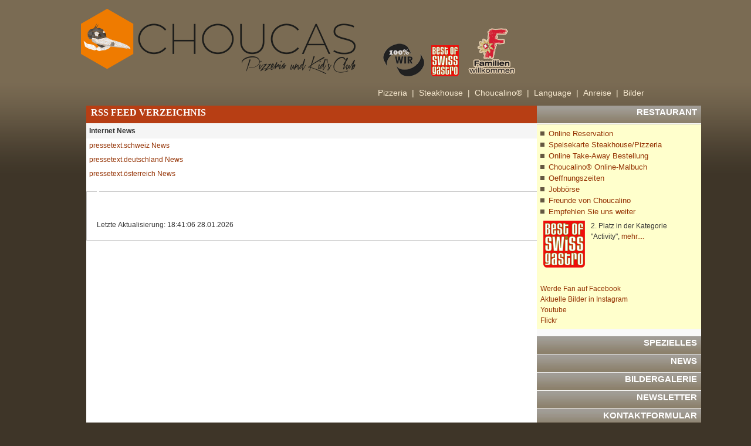

--- FILE ---
content_type: text/html; charset=UTF-8
request_url: https://www.choucas.ch/web/index.php?section=feed&langId=1
body_size: 9495
content:
<!DOCTYPE html PUBLIC "-//W3C//DTD XHTML 1.0 Transitional//EN" "http://www.w3.org/TR/xhtml1/DTD/xhtml1-transitional.dtd">
<html xmlns="http://www.w3.org/1999/xhtml" xml:lang="en" lang="en">
	<head>
		    <title>Pizzeria Choucas &amp; Steakhouse Oasis - RSS Feed Verzeichnis</title>
			<meta name="description" content="RSS Feed Verzeichnis"/>
			<meta name="keywords" content="RSS Feed Verzeichnis"/>
                        <meta name="google-site-verification" content="-htxOcKohH08pJq5VDwSQL-zTfjvkd9x4xM4yz4cd7M" />
			<meta http-equiv="Content-Type" content="text/html; charset=UTF-8" />
			<link href="https://plus.google.com/116815780579647677357" rel="publisher" />
			<meta name="robots" content="index"/>
			<meta name="generator" content="Contrexx   Web Content Management System"/>
			<meta property="fb:admins" content="691212475"/>
			<link rel="SHORTCUT ICON" href="themes/Choucas/images/favicon.ico" />
			<meta http-equiv="pragma" content="no-cache"/>
			<meta name="date" content="2009-07-01T08:49:37+00:00"/>
			<meta http-equiv="cache-control" content="no-cache"/>
			<link rel="stylesheet" type="text/css" href="themes/Choucas/style.css" />
			<link rel="alternate" type="application/rss+xml" title="Pizzeria Choucas &amp; Steakhouse Oasis" href="https://www.choucas.ch/web/feed/news_headlines_de.xml" />
		
			<!-- <script type="text/javascript" src="http://choucas.santu.com/cart/cartjs"></script> -->


			
			
			
			
			 

			<!-- <script src="lib/javascript/iquery.js"></script> 
			<script src="lib/javascript/Fader_Script.js"></script> 
			<script src="lib/javascript/Fader_Start.js"></script> --> 

			<script language="JavaScript">
			// Switch to the correct key by using the hostname			
			 var keys = {
			  "www.pizzeria-choucas.ch": "ABQIAAAAhSXoRrEioZswoWchzfj-lBT2qWDrXgPzEKpuOv6eQA-2bCgk0xSuPIuq5m8T5qIXTiwDljt84d1MOQ",
			  "www.choucas.ch": "ABQIAAAAhSXoRrEioZswoWchzfj-lBS3dAR19ZzjOtBjWUQVzWNgZhd1TRSlj9LqFoAITkWB-yhzZzf95c_tVA"
			 }			
			 var key = keys[location.host];
			 var version = '2';			
			 document.write(
			  '<'+'script src="http://maps.google.com/maps?file=api&v=' +
			  version + '&key=' + key + '" type="text/javascript"'+'>'+
			  '<'+'\/script'+'>'); 
			 </script>
			 
			 <script language="JavaScript">
			 if (location.search=="?page=284")
			 {
			 	document.write(
			  '<'+'script src="lib/javascript/map.js" type="text/javascript"'+'>'+
			  '<'+'\/script'+'>'); 
			 }
			 </script>
			 
			<script language="JavaScript">

			
			  var _gaq = _gaq || [];
			  _gaq.push(['_setAccount', 'UA-19664340-1']);
			  _gaq.push(['_trackPageview']);
			
			  (function() {
			    var ga = document.createElement('script'); ga.type = 'text/javascript'; ga.async = true;
			    ga.src = ('https:' == document.location.protocol ? 'https://ssl' : 'http://www') + '.google-analytics.com/ga.js';
			    var s = document.getElementsByTagName('script')[0]; s.parentNode.insertBefore(ga, s);
			  })();
			
			</script>
				

			
			<script type="text/javascript" src="lib/javascript/prototype.js"></script>
	<script type="text/javascript" src="lib/javascript/scriptaculous/scriptaculous.js"></script>
	<script type="text/javascript" src="themes/Choucas/ScriptShop.js"></script>
	<script type="text/javascript" src="lib/javascript/simpleSwap.js"></script>
	<script type="text/javascript" src="themes/Choucas/fontsize.js"></script>
	<script type="text/javascript" src="themes/Choucas/langnavbar.js"></script>
	<script type="text/javascript" src="lib/javascript/accordion/javascript/accordion.js"></script>
	<script type="text/javascript" src="http://s7.addthis.com/js/152/addthis_widget.js"></script>
	<script type="text/javascript" src="core_modules/frontendEditing/js/frontEditing.js"></script>
	
			
			<style type="text/css">@import url(core_modules/frontendEditing/css/style.css) all;</style>
<!--[if lte IE 7]>
<style type="text/css">@import url(core_modules/frontendEditing/css/style_ie.css);</style>
<![endif]-->




			
			
			
	</head>
	<body>
        
        <div id="fb-root"></div>
<script>(function(d, s, id) {
  var js, fjs = d.getElementsByTagName(s)[0];
  if (d.getElementById(id)) return;
  js = d.createElement(s); js.id = id;
  js.src = "//connect.facebook.net/de_DE/all.js#xfbml=1&appId=286817861400845";
  fjs.parentNode.insertBefore(js, fjs);
}(document, 'script', 'facebook-jssdk'));</script>
	
  <!-- LiveZilla Tracking Code (ALWAYS PLACE IN BODY ELEMENT) <div id="livezilla_tracking" style="display:none"></div><script type="text/javascript">-->

	<div id="Zentrum">
		<div id="wrapper_header">
				<div id="header_title"><a href="index.php"><img src="themes/Choucas/images/ConnectionLogoNeu.png"></a>


</div>





				<div id="header_family_welcome">
				<img src="themes/Choucas/images/wir_logo.png" border=0>
				&nbsp;&nbsp;
				<a href="http://www.choucas.ch/web/index.php?page=688"><img src="themes/Choucas/images/swissgastro_home.png" border=0></a>&nbsp;&nbsp;


				<!--<a href="http://www.tripadvisor.de/Restaurant_Review-g198859-d1755309-Reviews-Oasis_Steakhouse-Leukerbad_Valais_Swiss_Alps.html" target="_blank"><img src="themes/Choucas/images/tripadvisor.gif" border=0></a>-->
                &nbsp;&nbsp;<img src="themes/Choucas/images/FamilyWelcome.gif" border=0></div>
				<div id="header_links">
					<form action="index.php" method="get">
					<input value="search" name="section" type="hidden"/>
					  <ul>            
						  
						  <li><a href="index.php?page=281" title="Pizzeria">Pizzeria&nbsp;&nbsp;|</a></li>
						  <li><a href="index.php?page=280" title="Steakhouse">Steakhouse&nbsp;&nbsp;|</a></li>
						  <li><a href="index.php?page=282" title="Choucalino">Choucalino&reg;&nbsp;&nbsp;|</a></li>
						  <li><a href="javascript:popdown('lang_navigation');" id="select_lang" title="Sprache">Language&nbsp;&nbsp;|</a></li>
						  <li><a href="index.php?page=284" title="Kontakt">Anreise&nbsp;&nbsp;|</a></li>
						  <li><a href="index.php?section=gallery" title="Bilder">Bilder</a></li>
                    
				
				
					  </ul>
					</form>
					

					
				</div>
		</div>

					

		<div id="wrapper_content">
	<div id="content">
		<div id="frame_content" class="clear">
			<div id="right_navtree">&nbsp;&nbsp;<span id="fe_PreviewTitle">RSS Feed Verzeichnis</span></div>
			<!-- <div id="right_navtree"><a href="index.php">Home</a>&nbsp;>&nbsp;<a href="/web/index.php?page=9" title="Community">Community</a> > RSS Feed Verzeichnis</div> -->
			<div id="frame_content_right">		
			            		
				<div id="fe_PreviewContent"><div id="feed">
	
	
	
	<div class="categories">
		<table cellspacing="0">
			<tr>
				<th>Internet News</th>
			</tr>
			
			<tr>
				<td><a href="index.php?section=feed&amp;cat=1&amp;news=3">pressetext.schweiz News</a></td>
			</tr>
			 
			<tr>
				<td><a href="index.php?section=feed&amp;cat=1&amp;news=4">pressetext.deutschland News</a></td>
			</tr>
			 
			<tr>
				<td><a href="index.php?section=feed&amp;cat=1&amp;news=5">pressetext.österreich News</a></td>
			</tr>
			 
		</table>
	</div>
	
	<br />
	
	<div class="news">
    	<fieldset>
            <legend></legend>
            
    		<ul>  
    			 
    		</ul>
    		<br />
    		Letzte Aktualisierung: 18:41:06 28.01.2026
    	</fieldset>
		
	</div>
	
</div></div>
			</div>
			<!-- <div id="frame_content_right">
				Test
			</div> -->
		</div>
	</div>
</div>

		<div id="lang_navigation" style="display: none;">
        	<a class="fr" href="index.php?page=686">French</a><br />
			<a class="en" href="index.php?page=687">English</a><br />
			<a class="it" href="index.php?page=687">Italian</a><br />

			

	</div>
			
			
			<div id="wrapper_main_navigation">
			<div class="box">
				<div id="accordion">			
				
				
					<!-- Service -->		
					<h1 class="toggler">RESTAURANT</h1>
					<div class="accordion_content" style=" height: 0px; overflow:hidden;">
					
					<div class="content">
								<p class="more">
								<!-- <a class="nav" href="index.php?page=309">Tagesmenu Pizzeria</a><br> -->
<a class="nav" href="index.php?page=691">Online Reservation</a><br>
<!--<a class="nav" href="index.php?section=news&cmd=details&newsid=25">Schauen Sie unseren Film an</a><br>
									<a class="nav" href="index.php?page=293">Speisekarte Steakhouse</a><br>-->

<a class="nav" href="index.php?page=293">Speisekarte Steakhouse/Pizzeria</a><br>
<a class="nav" href="index.php?page=296">Online Take-Away Bestellung</a><br><!--
<a class="nav" href="index.php?page=287">Speisekarte Kinder</a><br>-->
<a class="nav" href="index.php?page=680">Choucalino&reg; Online-Malbuch</a><br>
<!--<a class="nav" href="index.php?page=296">Pizzen zum Mitnehmen</a><br>
 <a class="nav" href="index.php?section=contact&cmd=4">Tischreservation</a><br> -->


									<a class="nav" href="index.php?page=284#1" title="Map">Oeffnungszeiten</a><br>
									<!--<a class="nav" href="index.php?page=295" title="Map">Ihre Gastgeber</a><br>-->
									<a class="nav" href="index.php?page=290">Jobb&ouml;rse</a><br>
									<!--<a class="nav" href="index.php?page=305">Presseberichte/Labels</a><br>-->
									<!--<a class="nav" href="index.php?page=291">Rezept des Monats</a><br>-->
									
									
									<a class="nav" href="index.php?page=306">Freunde von Choucalino</a><br>
									<a class="nav" href="index.php?section=recommend">Empfehlen Sie uns weiter</a>
									
									
									<!-- <br><a onclick="return addthis_sendto()" onmouseover="return addthis_open(this, '', '[URL]', '[TITLE]')" onmouseout="addthis_close()" href="http://www.addthis.com/bookmark.php" target="_blank"><img src="http://s9.addthis.com/button1-bm.gif" border="0" alt="" width="125" height="16" /></a>
<br><p>-->

<br>
<table border="0"><tr cellspacing="0" cellpadding="0">
<td><img src="themes/Choucas/images/swissgastro.png"></td>
<td>2. Platz in der Kategorie "Activity", <a href="http://www.choucas.ch/web/index.php?section=news&cmd=details&newsid=38">mehr....</a></td>
</tr></table>
<br />  
<table border="0"><tr cellspacing="0" cellpadding="0">

<td><div class="fb-like" data-href="https://www.facebook.com/ChoucasConnection" data-width="180" data-height="The pixel height of the plugin" data-colorscheme="light" data-layout="standard" data-action="like" data-show-faces="false" data-send="false"></div></td>
</tr></table>

<!-- <iframe src="http://www.pizzeria-choucas.ch/facebook.html" scrolling="no" frameborder="0" style="border:none; overflow:hidden; width:200px; height:80px;" allowTransparency="true"></iframe> -->
<a href="http://www.facebook.com/ChoucasConnection" onclick="window.open(this.href,'','resizable=no,location=no,menubar=no,scrollbars=no,status=no,toolbar=no,fullscreen=no,dependent=no,status'); return false">Werde Fan auf Facebook</a><br />
<a href="https://www.instagram.com/choucasrestaurants" onclick="window.open(this.href,'','resizable=no,location=no,menubar=no,scrollbars=no,status=no,toolbar=no,fullscreen=no,dependent=no,status'); return false">Aktuelle Bilder in Instagram</a><br />
<a href="http://www.youtube.com/watch?v=6fHfRNMz3TE" onclick="window.open(this.href,'','resizable=no,location=no,menubar=no,scrollbars=no,status=no,toolbar=no,fullscreen=no,dependent=no,status'); return false">Youtube</a><br />
<a href="http://www.flickr.com/photos/59913690@N08/" onclick="window.open(this.href,'','resizable=no,location=no,menubar=no,scrollbars=no,status=no,toolbar=no,fullscreen=no,dependent=no,status'); return false">Flickr</a></div>
<div>

<!--<div style="position: absolute; top: 250px;"><object width="200" height="100" align="" id="sigara_mriu" codebase="http://download.macromedia.com/pub/shockwave/cabs/flash/swflash.cab#version=6,0,0,0" classid="clsid:D27CDB6E-AE6D-11cf-96B8-444553540000">
<param value="themes/Choucas/images/snowfall.swf" name="movie" />
<param value="high" name="quality" />
<param value="transparent" name="wmode" />
<param value="#000000" name="bgcolor" /> <embed width="200" height="100" align="" pluginspage="http://www.macromedia.com/go/getflashplayer" type="application/x-shockwave-flash" name="sigara_mriu" bgcolor="#000000" wmode="transparent" quality="high" src="themes/Choucas/images/snowfall.swf"></embed> </object></div>
									 <table><tr><td align="right"><a href="index.php?page=674"><img src="themes/Choucas/images/magic_winter.png" border="0"></a>&nbsp;&nbsp;&nbsp;&nbsp;&nbsp;<br>
									Erleben Sie diesen Winter&nbsp;&nbsp;&nbsp;<br>feinste Tischzauberei.. <a href="index.php?page=674">mehr</a>&nbsp;&nbsp;&nbsp;
</td></tr></table> -->
									
									
								</p>
					</div>
						
					</div>
					
					<h1 class="toggler">SPEZIELLES</h1>
					<div class="accordion_content" style=" height: 0px; overflow:hidden;">
						<div class="content">
								<p class="more">
							
									<a class="nav" href="index.php?page=302">Das Original - das Gaucho Steak</a><br>
<a class="nav" href="index.php?page=680">Online Choucalino&reg; Malbuch</a><br><!-- 

									<a class="nav" href="index.php?section=news&cmd=details&newsid=7">WM 2010 StreetViewing</a></p><br>
<div id="WMNews">
									<table><tr><td valign="top"><img src="http://www.pizzeria-choucas.ch/web/images/content/ImagesWebConstruction/wm.jpg"></td>
<td valign="top">Open-Air Feeling und spannende Spiele<br><a href="index.php?section=news&cmd=details&newsid=7">mehr</a></td></tr></table>
									</div> -->
						</div>
					</div>
				
				
					<h1 class="toggler">NEWS</h1>
					<div class="accordion_content" style=" height: 0px; overflow:hidden;">
						<div class="nav">
							<!--
<div class="content">
<p class="date">24.06.2013</p>
<h2><a class="headlineLink" href="/web/index.php?section=news&amp;cmd=details&amp;newsid=50" title="Instagram-Speisekarte">Instagram-Speisekarte</a></h2>
Unsere neue Instagram-Speisekarte
</div>

<div class="content">
<p class="date">22.06.2013</p>
<h2><a class="headlineLink" href="/web/index.php?section=news&amp;cmd=details&amp;newsid=49" title="Ménage à trois">Ménage à trois</a></h2>
Unsere neue Kaffeespezialität!!
</div>

<div class="content">
<p class="date">16.11.2012</p>
<h2><a class="headlineLink" href="/web/index.php?section=news&amp;cmd=details&amp;newsid=48" title="Wir verzaubern Sie!!">Wir verzaubern Sie!!</a></h2>
Höchste Kunst der Tischzauberei bei uns...
</div>

<div class="content">
<p class="date">21.08.2012</p>
<h2><a class="headlineLink" href="/web/index.php?section=news&amp;cmd=details&amp;newsid=47" title="Wagyu-Beef (Kobe) bei uns!!">Wagyu-Beef (Kobe) bei uns!!</a></h2>
Wagyu-Beef zum Kennenlernpreis im Oasis Steakhouse
</div>

<div class="content">
<div style="float: left"><a href="feed/news_headlines_de.xml" title="Contrexx Demo Headlines Feed"><img src="themes/contrexx_theme_2_1/images/feed_xml.gif" border="0" alt="Contrexx Demo Headlines Feed" /></a>&nbsp;&nbsp;</div>
<p class="more"><a href="index.php?section=news">Weitere Newsmeldungen</a></p>
</div>-->
                            <div class="fb-like-box" data-href="https://www.facebook.com/ChoucasConnection" data-width="280" data-height="The pixel height of the plugin" data-colorscheme="light" data-show-faces="false" data-header="false" data-stream="true" data-show-border="false"></div>
						</div>
					</div>
				
					<!-- <h1 class="toggler">FORUM</h1>
					<div class="accordion_content" style=" height: 0px; overflow:hidden;">
						<div>
							
<div class="content">
<p class="date">Eingetragen am 03.03.2009</p>
<h2><a href="/web/index.php?section=forum&amp;cmd=thread&amp;postid=2&amp;l=1&amp;id=1#p2" title="Warum Contrexx?">Warum Contrexx?</a></h2>
</div>

<div class="content">
<p class="more"><a href="index.php?section=forum" title="um Forum wechseln...">Weitere Themen</a></p>
</div>
						</div>
					</div> -->
				
					<h1 class="toggler">BILDERGALERIE</h1>
					<div class="accordion_content" style=" height: 0px; overflow:hidden;">
						<div>
							<div class="content">
								<div align="center">
									<a href="index.php?section=gallery&amp;cid=11" target="_self"><img alt="zauber.jpg" title="zauber.jpg" src="/web/images/gallery_thumbs/zauber.jpg" /></a>
								</div>
							</div>
							<div class="content">
								<p class="more">                                
									<a class="nav" href="index.php?section=gallery">Weitere Bildergalerien</a><br />
                                    <a class="nav" href="https://www.instagram.com/choucasrestaurants" onclick="window.open(this.href,'','resizable=no,location=no,menubar=no,scrollbars=no,status=no,toolbar=no,fullscreen=no,dependent=no,status'); return false">Aktuelle Bilder in Instagram</a>
								</p>
							</div>
						</div>
					</div>
					<!-- Newsletter -->
					<h1 class="toggler">NEWSLETTER</h1>
					<div class="accordion_content" style=" height: 0px; overflow:hidden;">
						<div>
							<div class="content">
								<div id="newsletter_home">
									<form name="newsletter" action="index.php?section=newsletter&amp;act=subscribe" method="post">
<input type="checkbox" name="list[4]" id="list_4" value="1" /> <label for="list_4">Best of Swiss Gastro</label><br />
<input type="checkbox" name="list[1]" id="list_1" value="1" /> <label for="list_1">Newsletterabonnenten</label><br />
<br /><input type="text" onfocus="this.value=''" name="email" value="E-Mail Adresse" style="width: 165px;" maxlength="255" /><br /><br />
<input type="submit" name="recipient_save" value="Abonnieren" />
</form>

								</div>
							</div>
						</div>
					</div>
					
					<!-- Newsletter -->
					<h1 class="toggler">KONTAKTFORMULAR</h1>
					<div class="accordion_content" style=" height: 0px; overflow:hidden;">
						<div class="content">
								<p class="more">
									<a class="nav" href="index.php?section=contact&amp;cmd=4">Kontaktieren Sie uns</a></p>
						

						</div>
					</div>
					
					
					
					
					
					<!-- Veranstaltung 	
					<h1 class="toggler">VERANSTALTUNGEN</h1>
					<div class="accordion_content" style=" height: 0px; overflow:hidden;">
						
<div class="content">
<p class="more"><a href="index.php?section=calendar" title="Zur Rubrik Kalender wechseln...">Weitere Termine</a></p>
</div>
					</div>	-->			
					
					<!-- Veranstaltung 		
					<h1 class="toggler">SHOP</h1>
					<div class="accordion_content" style=" height: 0px; overflow:hidden;">
							<br /><table width="90%">
							<tr>
                        <td><img style="border: medium none;" src="http://images.santu.com/2512/chimi_13244926418311_thumb.jpg" alt="Original Oasis Chimichurri Sauce - Jetzt kaufen" border="0"></td>
                        <td><a title="Original Oasis Chimichurri Sauce - Jetzt kaufen" href="http://www.choucaswebshop.ch" target="_blank">Original Oasis Chimichurri Sauce</a><br>
                        Die Original Oasis Chimichurri-Sauce</td>
                    </tr>
					<tr><td colspan="2"> ist eine leckere Variante der weltbesten argentinischen Steak-Sauce aus Argentinien. <br><a title="Original Oasis Chimichurri Sauce - Jetzt kaufen" href="http://www.choucaswebshop.ch" target="_blank">weiter zum Shop</a></td></tr>
							
							</table>

							<table width="90%">
							<tr>
                        <td><img style="border: medium none;" src="http://images.santu.com/2512/best-of-swiss-gastro-book-2012_13249386011357_thumb.jpg" alt="Best of Swiss Gastro Book - Jetzt kaufen" border="0"></td>
                        <td><a title="Best of Swiss Gastro Book - Jetzt kaufen" href="http://www.choucaswebshop.ch" target="_blank">Best of Swiss Gastro Book 2012</a><br>Im Best of Book, welches anl&auml;sslich der Award Night im November jedes</td></tr>

<tr><td colspan="2">Jahres erscheint, werden alle nominierten Betriebe und die Gewinner  mittels einem Portrait vorgestellt. The  Choucas Connection hat in der Kategorie "Activity" den 2. Platz  erreicht.<br /><a title="zum Shop" href="http://www.choucaswebshop.ch" target="_blank">weiter zum Shop</a></td></tr>
							
							</table>
							
					
								
											
											
					</div>	-->	
					
					
					<!-- Umfrage -->		
					<!-- <h1 class="toggler">UMFRAGE</h1>
					<div class="accordion_content" style=" height: 0px; overflow:hidden;">
						<div class="content">
							<p class="date">Mittwoch, 18. Juni 2008</p>
							<h2>Wie sind Sie auf uns aufmerksam geworden?</h2><br>
							
								<form name="VotingForm" action="?section=voting" method="post">
<input type="radio" name="votingoption" value="61" />Freunde/Bekannte<br />
<input type="radio" name="votingoption" value="62" />Leukerbad Tourismus<br />
<input type="radio" name="votingoption" value="63" />Ferienwohnung/Hotel<br />
<input type="radio" name="votingoption" value="64" />Diverse Medien<br />
<input type="radio" name="votingoption" value="65" />Google<br />
<input type="radio" name="votingoption" value="66" />Sonstiges<br />
<br />
<input type="submit" value="Speichern" name="Submit" />
</form>
								<br>
							
						</div>
					</div> -->
				</div>
			</div>
			</div>
			
		
			

	
		<div id="wrapper_footer" class="clear">
				<div id="footer_inside">
				<a href="index.php?section=contact&cmd=4" title="Kontakt">Kontakt</a>&nbsp;&nbsp;|&nbsp;&nbsp;Tel. +41(0) 27 470 24 13&nbsp;&nbsp;|
					<a href="http://www.facebook.com/ChoucasConnection" title="Facebook" target="_blank">Facebook</a>
                    &nbsp;&nbsp;|&nbsp;&nbsp;
                    <a href="index.php?section=recommend" title="Seite weiterempfehlen">Seite weiterempfehlen</a>&nbsp;&nbsp;|&nbsp;&nbsp;
                    <a href="index.php?section=imprint" title="Impressum">Impressum</a>&nbsp;&nbsp;|&nbsp;&nbsp;
                    <a href="index.php?page=303" title="Login">Extranet</a>
                    


				</div>
		</div>
		
		<!-- <div id="facebook">
		<a href="http://de-de.facebook.com/people/Oasis-Steakhouse/691212475" target="_TOP" title="Oasis Steakhouse"><img src="themes/Choucas/images/facebook.png" style="border: 0px;" /></a>
		
		</div> -->
		
	
		<div id="wrapper_copyright_powered" class="clear">
			<div id="copyright" valign="middle" align="center">			
			<img src="themes/Choucas/images/Rahmen_Unten.png" border="0"><br>		
				&nbsp;&nbsp;Copyright ©2010 Pizzeria Choucas & Steakhouse Oasis
			</div>			
		</div>
		
		<div id="wrapper_copyright_powered" class="clear">
			<div id="copyright" valign="middle" align="center"><br />
			<table width="1024" border="0">
			<tr>
			<td width="50"><img src="themes/Choucas/images/blank.gif" border="0" width="50px"></td>
			<td width="350">
			<b>Restaurant</b><br>			
			<!--<a class="LinksUnten" href="index.php?page=293">Speisekarte Steakhouse</a><br>
			<a class="LinksUnten" href="index.php?page=294">Speisekarte Pizzeria</a><br>
			<a class="LinksUnten" href="index.php?page=287">Speisekarte Kinder</a><br>-->
			<a class="LinksUnten" href="index.php?page=296">Take-Away</a><br>
			<a class="LinksUnten" href="index.php?page=691">Tischreservation</a><br>
			<a class="LinksUnten" href="index.php?page=284#1">Oeffnungszeiten</a><br>
			<!--<a class="LinksUnten" href="index.php?page=295">Ihre Gastgeber</a><br>-->
			<a class="LinksUnten" href="index.php?page=290">Jobboerse</a><br>
			<a class="LinksUnten" href="index.php?page=291">Rezept des Monats</a><br>			
			</td>
			<td width="350">
			<b>Restaurant</b><br>	
			<a class="LinksUnten" href="index.php?section=ecard">Choucalino&reg; Postkarte versenden</a><br>
			<a class="LinksUnten" href="index.php?section=recommend">Empfehlen Sie uns</a><br>
			<b>Spezielles</b><br>	
			<a class="LinksUnten" href="index.php?page=302">Original Gaucho Steak</a><br>
			<b>Bildergalerie</b><br>	
			<a class="LinksUnten" href="index.php?section=gallery">Unsere Bildergalerie</a><br>
			<b>Umfrage</b><br>	
			<a class="LinksUnten" href="index.php?section=voting">Aktuelle Umfrage</a><br>
			</td>
			<td width="270">
			<b>Kontakt</b><br>	
			<a class="LinksUnten" href="index.php?section=contact&cmd=4">Kontaktformular</a><br>
		
<b>Shop</b><br>	
			<b>Anreise</b><br>	
			<a class="LinksUnten" href="index.php?page=284">Wie finden Sie uns</a><br>
			<b>Freunde von Choucalino&reg;</b><br>	
			<a class="LinksUnten" href="index.php?page=306">Links zu unseren Freunden</a><br>
			
			
		<!-- 	<div id="google_translate_element"></div><script>
function googleTranslateElementInit() {
  new google.translate.TranslateElement({
    pageLanguage: 'de'
  }, 'google_translate_element');
}
</script><script src="themes/Choucas/element.js?cb=googleTranslateElementInit" type="text/javascript"></script> -->
			
			
			
			</td>
			</tr>
			
			</table>
			<br /><br />
			</div>			
		</div>
		
		
		
		
			
		
		
		<script type="text/javascript">
		<!--//--><![CDATA[//><!--
		var acc = new accordion(
		'accordion',
		{
			classNames: {
				toggle:       'toggler',
				toggleActive: 'toggler_active',
				content:      'accordion_content'
			}
		}
		);
		acc.activate($$('.toggler')[0]);

		//--><!]]>
		</script>
	<!-- Counter Code BEGIN -->
<script type="text/javascript">
/* <![CDATA[ */
(function() {//don't pollute global namespace
	var referer = (document.referrer) ? escape(document.referrer) : '';
	var c = 0;
	var v = navigator.appName;
	if (v != 'Netscape') { c = screen.colorDepth; }
	else                 { c = screen.pixelDepth; }

	var stats_data = {
		'mode':        'script',
		'referer':     referer,
		'pageId':      '65',
		'screen':      screen.width + 'x' + screen.height,
		'color_depth': c
	};
	if ('' != '') {
		stats_data['searchTerm'] = '';
	}

	if(typeof Ajax != 'undefined') { // prototype
		Event.observe(window, 'load', function() {
			new Ajax.Request( "/web/core_modules/stats/counter.php", {
				method: 'get',
				parameters: stats_data
			});
		});
	}
	else if (typeof jQuery != 'undefined') { // jQuery
		jQuery(function(){
			jQuery.get("/web/core_modules/stats/counter.php",
				stats_data
			);
		});
	}
	else { // no known js framework
		var script_opener = '<script type="text/javascript" ';
		var script_closer = '\x3c'+'/sc'+'ript>';
		document.write(script_opener + ' src="/web/core_modules/stats/counter.php?mode=script&amp;referer='+referer+'&amp;pageId=65&amp;screen=' + screen.width + 'x' + screen.height + '&amp;color_depth=' + c + '" >' + script_closer);
	}
})();
/* ]]> */
</script>
<noscript><div><img src="/web/core_modules/stats/counter.php?mode=noscript&amp;referer=&amp;pageId=65." alt=" " width="1" height="1" /></div></noscript>
<!-- Counter Code END -->

		<script type="text/javascript">
	var fe_userIsLoggedIn = false;
	var fe_userWantsToolbar = true;
	var fe_pageId = '65';
	var fe_pageSection = 'feed';
	var fe_pageCommand = '';
</script>
<div id="fe_Container" style="display: none;"></div>
<div id="fe_Loader" style="display: none;"></div>

	</div>
	
	
	


	
	
	</body>
</html>


--- FILE ---
content_type: text/css
request_url: https://www.choucas.ch/web/themes/Choucas/layout.css
body_size: 1145
content:
#wrapper_header {
	margin: 0 auto;
	padding: 0;
	width: 1024px;
	height: 180px;
}

#wrapper_homeheader {
	margin: 0 auto;
	padding: 0;
	width: 1024px;
	height: 400px;
}


#header_family_welcome{
	margin-left:525px;

	top:40px;
	position:absolute;

}

#header_35years{
	margin-left:20px;
	top:210px;
	position:absolute;

}

#header_Kurse{
	margin-left:515px;
	top:610px;
	position:absolute;


}

#header_Award{
	margin-left:495px;
	top:190px;
	position:absolute;

}



#header_Twitter{
	margin-left:11px;
	width: 250px;
	top:224px;
	position:absolute;

}


#header_Twitter_Title{
	margin-left:25px;
	width: 250px;
	top:215px;
	position:absolute;

}

#Twitter_Bird{
	margin-left:218px;
	top:310px;
	position:absolute;

}

#header_title {
	top:10px;
	position:absolute;
	margin-left:10px;
}

#header_links {
	margin-left:512px;
	white-space: nowrap;
	top:140px;
	position:absolute;

}

#header_links ul {
	margin: 0;
	padding: 0;
}

#header_links .search div {
	padding-right:0.5em;
	padding-left:0.5em;
	background-color:#6983B6;
}

#lang_navigation {
	margin: 0;
	padding: 4px 28px 4px 8px;
	width: auto !important;
	float:right;
	height: auto !important;
	background-color: #524635;
	border-top:1px solid #BAAB93;
	border-bottom:1px solid #BAAB93;
	border-left:1px solid #BAAB93;
	border-right:1px solid #BAAB93;
	z-index: 99;
}

#wrapper_main_navigation{
	margin: 0 auto;
	background-color: #645741;
	padding: 0;
	background-image:url(images/logoTrans.gif);
	background-position:left bottom;
	background-repeat:no-repeat;
	/*width: 237px;*/
    width: 280px;
	height:750px;
	top: 180px;
	position:absolute;
	margin-left:787px;
}




#wrapper_navigation {
	margin: 0;
	padding: 0;
	width: 100%;
	background-color: #F4F4F2;
	border-bottom:1px solid #C6C6C6;
	border-top:1px solid #C6C6C6;
}

#navigation {
	margin: 0 auto;
	padding: 0;
	width: 969px;
	height: 29px;
	position:relative;
	border-left:1px solid #c6c6c6;
	background-image:url(images/header_navigation_bg.gif);
	background-position:left top;
	background-repeat:repeat-x;
}


#wrapper_content {

	position:relative;
	margin-left:19px;
	width: 770px;
}

#content {

	width: 770px;
	float:left;
	height: auto !important;
	border-right:1px solid #C6C6C6;
	background-color:#FFFFFF;
}

#wrapper_footer {
	margin: 0;
	padding: 0;
	width: 1024px;
}

#footer_inside {
	margin: 0;
	padding: 0;
	margin-left:19px;
	width: 1039px;
	height: 29px;
	position:absolute;
	top:935px;
	border-top:1px solid #ffffff;
	background-color: #ffffcc;
	padding-top:12px;
	padding-right:9px;
	text-align:right;
	color:#524635;
}

#facebook{
position:absolute;
top:942px;
margin-left:24px;
}

#wrapper_copyright_powered {
	margin: 0 auto;
	padding: 10px 0 15px 0;
	position:absolute;
	margin-left:19px;
	top:975px;
	width: 970px;
	color:#9F9F9F;
	font-size: 11px;
}

#logoFooter {
float:left;
	width: 485px;
}

#copyright {
	float:left;
	width: 100%;
        text-align: left;
}

#powered {
	float:left;
	width: 485px;
        text-align: right;
}

.prod_social_m{height:11px;line-height:11px;overflow:hidden}.prod_social_m a{display:inline-block;width:11px;height:11px;margin:0 1px 0 0;background:#fff url('http://www.pizzeria-choucas.ch/images/social-icons-mini.gif') 0 0 no-repeat}.prod_social_m a span{display:none}.prod_social_m a.sm-facebook{background-position:0 0}.prod_social_m a.sm-twitter{background-position:-11px 0}.prod_social_m a.sm-myspace{background-position:-22px 0}.prod_social_m a.sm-googlebuzz{background-position:-33px 0}.prod_social_m a.sm-digg{background-position:-44px 0}.prod_social_m a.sm-stumble{background-position:-55px 0}.prod_social_m a.sm-yahoobuzz{background-position:-66px 0}.prod_social_m a.sm-reddit{background-position:-77px 0}.prod_social_m a.sm-email{background-position:-88px 0}



--- FILE ---
content_type: text/css
request_url: https://www.choucas.ch/web/themes/Choucas/layout_home.css
body_size: 609
content:
#GreenBox {
	margin: 0;
	padding: 0;
	width: 256px;
	height:30px;
	margin-left:19px;	
	background-color: #919148;
	position:relative;
}
#RedBox {
	margin: 0;
	padding: 0;
	width: 256px;
	height:30px;
	background-color: #B73E14;
	position:absolute;
	top: 180px;
	margin-left:275px;
}
#YellowBox {
	margin: 0;
	padding: 0;
	width: 256px;
	height:30px;
	top: 180px;
	background-color: #FBA91A;
	position:absolute;
	margin-left:531px;
}

#ChoucalinoBox {
	margin: 0;
	padding: 0;
	width: 256px;
	height:35px;
	top: 200px;
	background-color: #FBA91A;
	position:absolute;
	margin-left:531px;
}

#slider
{	
	background-image: url(images/GradientBoxKleinHome.gif);
	background-repeat: repeat-y; 
	position:relative;
	margin-left:19px;
	text-align:right;
	background-color: #FFFFFF;
	height: 480px;
	width: 256px;
}

#slider2
{
	background-image: url(images/GradientBoxKleinHome.gif);
	background-repeat: repeat-y; 
	position:absolute;
	text-align:right;
	margin-left:275px;
	top: 210px;
	background-color: #FFFFFF;
	height: 480px;
	width: 256px;

}

#slider3
{
	background-image: url(images/GradientBoxKleinHome.gif);
	background-repeat: repeat-y; 
	position:absolute;
	text-align:right;
	margin-left:531px;
	top: 210px;
	background-color: #FFFFFF;
	height: 480px;
	width: 256px;
}

#WMNews
{
	background-image: url(images/GradientBoxKleinHome.gif);
	background-repeat: repeat-y; 
	text-align:right;

}

#home_title{
	margin-left:365px;
	top:450px;
	position:absolute;
}

#wrapper_home_content {
	margin: 0 auto;
	position:absolute;
	top: 690px;
	margin-left:19px;	
	padding: 0;
	
}

#frame_home {
	margin: 0;
	padding: 20px 15px 15px 15px;
	background-image: url(images/TippRibs.gif);
	background-position:center;
	background-repeat:no-repeat;
	/*background-color:#936a42;*/
	/*background-color:#6c3600;*/
	background-color:#919148;
	width: 738px;
	height: 205px;
	float: left;
}

#frame_home2 {
	margin: 0;
	padding: 20px 15px 15px 15px;
	background-image: url(images/SteakTipp2.gif);
	background-position:center;
	background-repeat:no-repeat;
	/*background-color:#936a42;*/
	/*background-color:#6c3600;*/
	background-color:#919148;
	width: 738px;
	height: 205px;
	float: left;
}

#frame_home3 {
	margin: 0;
	padding: 20px 15px 15px 15px;
	background-image: url(images/TippCervelat.gif);
	background-position:center;
	background-repeat:no-repeat;
	/*background-color:#936a42;*/
	/*background-color:#6c3600;*/
	background-color:#919148;
	width: 738px;
	height: 205px;
	float: left;
}

#frame_home4 {
	margin: 0;
	padding: 20px 15px 15px 15px;
	background-image: url(images/TippShop.gif);
	background-position:center;
	background-repeat:no-repeat;
	/*background-color:#936a42;*/
	/*background-color:#6c3600;*/
	background-color:#919148;
	width: 738px;
	height: 205px;
	float: left;
}

#frame_home5 {
	margin: 0;
	padding: 20px 15px 15px 15px;
	background-image: url(images/TippTapas.gif);
	background-position:center;
	background-repeat:no-repeat;
	/*background-color:#936a42;*/
	/*background-color:#6c3600;*/
	background-color:#919148;
	width: 738px;
	height: 205px;
	float: left;
}

#frame_home6 {
	margin: 0;
	padding: 20px 15px 15px 15px;
	background-image: url(images/TippCouscous.gif);
	background-position:center;
	background-repeat:no-repeat;
	/*background-color:#936a42;*/
	/*background-color:#6c3600;*/
	background-color:#919148;
	width: 738px;
	height: 205px;
	float: left;
}

#frame_home7 {
	margin: 0;
	padding: 20px 15px 15px 15px;
	background-image: url(images/TakeAway.gif);
	background-position:center;
	background-repeat:no-repeat;
	/*background-color:#936a42;*/
	/*background-color:#6c3600;*/
	background-color:#919148;
	width: 738px;
	height: 205px;
	float: left;
}

#frame_home_left {
	margin: 0;
	padding: 0 30px 0 0;
	width: 616px;
	min-height: 350px;
	height: auto !important;
	height: 350px;
	float: left;
}

#frame_home_right {
	
}

#boxes_home {
	margin: 30px 0 0 0;
	padding: 0px 0px 0px 0px;
	width: 616px;
	height: auto !important;
	float: left;
}

#boxes_left, #boxes_center, #boxes_right {
	margin: 0;
	padding: 0;
	width: 292px;
	height: auto !important;
	float: left;
}

#boxes_left, #boxes_center {
	padding-right: 31px;
}


--- FILE ---
content_type: text/css
request_url: https://www.choucas.ch/web/themes/Choucas/layout_content.css
body_size: 517
content:
#frame_content {
	padding: 0px, 0px, 0px, 0px;	
	width: 100%;
	height: 750px;
	float: left;
}

.RightPartContentSteakhouse
{
	

	background-image: url(images/OasisRechts.jpg);
	background-repeat: no-repeat;

}

.RightPartContentGaucho
{
	

	background-image: url(images/GauchoRechts.jpg);
	background-repeat: no-repeat;

}

.RightPartContentPizzeria
{
	

	background-image: url(images/PizzeriaRechts.jpg);
	background-repeat: no-repeat;

}

.RightPartContentPapa
{
	

	background-image: url(images/PapaConstruction.jpg);
	background-repeat: no-repeat;

}
.RightPartContentChoucalino
{
	

	background-image: url(images/ChoucalinoRechts.jpg);
	background-repeat: no-repeat;

}

#ContactContainer,#AGBContainer,#ImpressumContainer,#calendarEvents,#NewsContainer,.OwnPages,#OwnPages,#downloads
{
    width: 500px;
	padding: 2px 0 3px 0;
	margin-left:20px;
	margin-top:20px;
    padding-left: 10px;
}





#contactFormError {
	margin-left:20px;
}



#left_navigation {
	width: 240px;
	padding: 0 0 15px 0;
	margin: 0;
	height: auto !important;
	float: left;
}

#shop_navigation {
	width: 240px;
	padding: 0 0 15px 0;
	margin: 0;
	height: auto !important;
	float: left;
}

#shopJsCart {
	width: 240px;
	padding: 0 0 15px 0;
	margin: 0;
	height: auto !important;
	float: left;
}

#shop_currencies {
	width: 240px;
	padding: 0 0 15px 0;
	margin: 0;
	text-align: center;
}

#left_sidebar {
	width: 218px;
	padding: 0 13px 15px 9px;
	margin: 0;
	height: auto !important;
	float: left;
}

#frame_content_right {
	background-color: #FFFFFF;
	width: 100%;
	height: auto;

}

/*Old*/
#frame_content_left {
	margin-left: 5px;
	background-color: #ffffff;
	width:	750px;
	height: auto;
	float: left;
}

#right_navtree {
	padding:0px 0px 3px 0px;
	width: 100%;
	height:27px;
	background-color: #B73E14;	
	color: #FFFFFF;
	font-family: "Trebuchet MS";
	font-size: 12pt;
	font-weight: bold;
	text-align:left;
	text-transform: uppercase;
	
	
}









--- FILE ---
content_type: text/css
request_url: https://www.choucas.ch/web/themes/Choucas/navigation.css
body_size: 923
content:
#navigation ul{
	width: 969px;
	padding: 0;
	margin: 0;
}

#navigation li{
	float:left;
	list-style: none;
	padding: 0;
	margin: 0;
}

#navigation li.login, #navigation li.logout, #navigation li.register, #navigation li.user{
	float:right;
}

#navigation a.login{
	padding-left:36px;
	background-image:url("images/header_navigation_login.jpg");
	background-position:left center;
	background-repeat:no-repeat;
	border-left:1px solid #c6c6c6;
}

#navigation a.login:hover, #navigation a.login.active {
	background-image:url("images/header_navigation_login_active.jpg");
	background-position:left center;
	background-repeat:no-repeat;
}

#navigation a.logout{
	padding-left:36px;
	background-image:url("images/header_navigation_login.jpg");
	background-position:left center;
	background-repeat:no-repeat;
}

#navigation a.logout:hover, #navigation a.logout.active {
	background-image:url("images/header_navigation_login_active.jpg");
	background-position:left center;
	background-repeat:no-repeat;
}

#navigation a.register {
	padding-left:36px;
	background-image:url("images/header_navigation_register.jpg");
	background-position:left center;
	background-repeat:no-repeat;
}

#navigation a.register:hover, #navigation a.register.active {
	background-image:url("images/header_navigation_register_active.jpg");
	background-position:left center;
	background-repeat:no-repeat;
}

#navigation a.user {
	padding-left:36px;
	background-image:url("images/header_navigation_user.jpg");
	background-position:left center;
	background-repeat:no-repeat;
	border-left:1px solid #c6c6c6;
}

#navigation a.user:hover, #navigation a.user.active {
	background-image:url("images/header_navigation_user_active.jpg");
	background-position:left center;
	background-repeat:no-repeat;
}

#navigation a {
	display:block;
	padding:8px 18px 9px 18px;
	border-right:1px solid #c6c6c6;
	font-weight:bold;
	text-decoration:none;
	color:#808080;
	line-height:1;
}

#navigation a:hover, #navigation a.active{
	background-image:url(images/header_navigation_active.gif);
	background-position:left top;
	background-repeat:repeat-x;
	color:#333333;
}


#left_navigation ul{
	width: 240px;
	padding: 0 0 1px 0;
	margin: 0;
	background-image:url(images/left_navigation_bg.gif);
	background-position:bottom;
	background-repeat:no-repeat;
}

#left_navigation li{
	list-style: none;
	padding: 0;
	margin: 0;
}

#left_navigation li a {
	display:block;
	padding:9px 6px 8px 18px;
	text-decoration:none;
	color:#808080;
	line-height:1;
	font-weight: bold;
	border-top: 0px solid #E6E6E6;
	background-image:url(images/left_navigation_inactive_bg.gif);
	background-position:right top;
	background-repeat:no-repeat;
}

#left_navigation a:hover {
	color:#FF8000;
	background-color: #E9E9E9;
	background-image:url(images/left_navigation_hover_bg.gif);
	background-position:right top;
	background-repeat:no-repeat;
	font-weight: bold;
}

#left_navigation a.active {
	color:#FF8000;
	background-color: #E9E9E9;
	background-image:url(images/left_navigation_active_bg.gif);
	background-position:right top;
	background-repeat:no-repeat;
	font-weight: bold;
}

#left_navigation li.level_3 a {
	display:block;
	padding:5px 6px 5px 36px;
	text-decoration:none;
	background-image:none;
	color:#808080;
	line-height:1;
	font-size: 0.9em;
	border-top: 0px solid #c6c6c6;
	font-weight: normal;
}

#left_navigation li.level_3 a:hover,
#left_navigation li.level_3 a.active {
	color:#FF8000;
	background-color: #E9E9E9;
	background-image:url(images/left_navigation_hover_bg.gif);
	background-position:right center;
	background-repeat:no-repeat;
	font-weight: normal;
}

#left_navigation li.level_4 a {
	display:block;
	padding:5px 6px 5px 54px;
	text-decoration:none;
	background-image:none;
	color:#808080;
	line-height:1;
	font-size: 0.9em;
	border-top: 0px solid #c6c6c6;
	font-weight: normal;
}

#left_navigation li.level_4 a:hover,
#left_navigation li.level_4 a.active {
	color:#FF8000;
	background-color: #E9E9E9;
	background-image:url(images/left_navigation_hover_bg.gif);
	background-position:right center;
	background-repeat:no-repeat;
	font-weight: normal;
}

#shopJsCart ul{
	width: 240px;
	padding: 0 0 1px 0;
	margin: 0;
	background-image:url(images/left_navigation_bg.gif);
	background-position:bottom;
	background-repeat:no-repeat;
}

#shopJsCart li{
	list-style: none;
	padding: 0;
	margin: 0;
}

#shopJsCart li a.title {
	display:block;
	padding:9px 6px 8px 36px;
	text-decoration:none;
	color:#808080;
	line-height:1;
	font-weight: bold;
	background-image:url(images/left_navigation_shop_cart_b.gif);
	background-position:right top;
	background-repeat:no-repeat;
}

#shopJsCart li.product {
	display:block;
	padding:5px 6px 5px 36px;
	text-decoration:none;
	background-image:none;
	color:#808080;
	line-height:1;
	font-size: 0.9em;
	border-top: 0px solid #c6c6c6;
	font-weight: normal;
	margin-bottom: 0px;
}

#shopJsCart li.total {
	display:block;
	padding:9px 6px 8px 36px;
	text-decoration:none;
	color:#808080;
	line-height:1;
	background-image:url(images/left_navigation_shop_total.gif);
	background-position:right top;
	background-repeat:no-repeat;
}

#shopJsCart li.link a{
	display:block;
	padding:5px 6px 5px 36px;
	text-decoration:none;
	background-image:none;
	color:#808080;
	line-height:1;
	font-size: 0.9em;
	border-top: 0px solid #c6c6c6;
	font-weight: normal;
}

#shopJsCart li.link a:hover{
    display:block;
	padding:5px 6px 5px 36px;
	text-decoration:none;
	color:#FF8000;
	background-color: #E9E9E9;
	background-image:url(images/left_navigation_hover_bg.gif);
	background-position:right center;
	background-repeat:no-repeat;
	font-weight: normal;
	font-size: 0.9em;
}

#shop_navigation ul{
	width: 240px;
	padding: 0 0 1px 0;
	margin: 0;
	background-image:url(images/left_navigation_bg.gif);
	background-position:bottom;
	background-repeat:no-repeat;
}

#shop_navigation li{
	list-style: none;
	padding: 0;
	margin: 0;
}

#shop_navigation li a.title {
	display:block;
	padding:9px 6px 8px 36px;
	text-decoration:none;
	color:#808080;
	line-height:1;
	font-weight: bold;
	background-image:url(images/left_navigation_shop_catego.gif);
	background-position:right top;
	background-repeat:no-repeat;
}

#shop_navigation li.shopnavbar1 a {
	display:block;
	padding:5px 6px 5px 36px;
	text-decoration:none;
	background-image:none;
	color:#808080;
	line-height:1;
	font-size: 0.9em;
	border-top: 0px solid #c6c6c6;
	font-weight: normal;
}

#shop_navigation li.shopnavbar1 a:hover,
#shop_navigation li.shopnavbar1_active a {
    display:block;
	padding:5px 6px 5px 36px;
	text-decoration:none;
	color:#FF8000;
	background-color: #E9E9E9;
	background-image:url(images/left_navigation_hover_bg.gif);
	background-position:right center;
	background-repeat:no-repeat;
	font-weight: normal;
	font-size: 0.9em;
}

#shop_navigation li.shopnavbar2 a {
	display:block;
	padding:5px 6px 5px 44px;
	text-decoration:none;
	background-image:none;
	color:#808080;
	line-height:1;
	font-size: 0.9em;
	border-top: 0px solid #c6c6c6;
	font-weight: normal;
}

#shop_navigation li.shopnavbar2 a:hover,
#shop_navigation li.shopnavbar2_active a {
    display:block;
	padding:5px 6px 5px 44px;
	text-decoration:none;
	color:#FF8000;
	background-color: #E9E9E9;
	background-image:url(images/left_navigation_hover_bg.gif);
	background-position:right center;
	background-repeat:no-repeat;
	font-weight: normal;
	font-size: 0.9em;
}

#shop_currencies  a {
	padding: 0 10px 0 0;
	margin: 0;
	height: auto !important;
	font-weight: bold;
	color:#808080;
}

#shop_currencies  a:hover,
#shop_currencies  a.active {
	color:#FF8000;
}